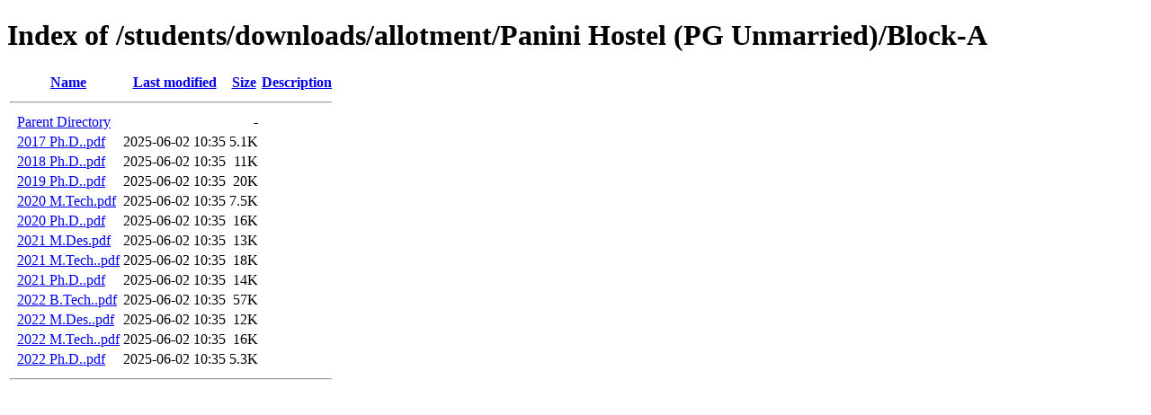

--- FILE ---
content_type: text/html;charset=ISO-8859-1
request_url: https://www.iiitdmj.ac.in/students/downloads/allotment/Panini%20Hostel%20(PG%20Unmarried)/Block-A/
body_size: 348
content:
<!DOCTYPE HTML PUBLIC "-//W3C//DTD HTML 4.01//EN" "http://www.w3.org/TR/html4/strict.dtd">
<html>
 <head>
  <title>Index of /students/downloads/allotment/Panini Hostel (PG Unmarried)/Block-A</title>
 </head>
 <body>
<h1>Index of /students/downloads/allotment/Panini Hostel (PG Unmarried)/Block-A</h1>
  <table>
   <tr><th valign="top">&nbsp;</th><th><a href="?C=N;O=D">Name</a></th><th><a href="?C=M;O=A">Last modified</a></th><th><a href="?C=S;O=A">Size</a></th><th><a href="?C=D;O=A">Description</a></th></tr>
   <tr><th colspan="5"><hr></th></tr>
<tr><td valign="top">&nbsp;</td><td><a href="/students/downloads/allotment/Panini%20Hostel%20(PG%20Unmarried)/">Parent Directory</a>       </td><td>&nbsp;</td><td align="right">  - </td><td>&nbsp;</td></tr>
<tr><td valign="top">&nbsp;</td><td><a href="2017%20Ph.D..pdf">2017 Ph.D..pdf</a>         </td><td align="right">2025-06-02 10:35  </td><td align="right">5.1K</td><td>&nbsp;</td></tr>
<tr><td valign="top">&nbsp;</td><td><a href="2018%20Ph.D..pdf">2018 Ph.D..pdf</a>         </td><td align="right">2025-06-02 10:35  </td><td align="right"> 11K</td><td>&nbsp;</td></tr>
<tr><td valign="top">&nbsp;</td><td><a href="2019%20Ph.D..pdf">2019 Ph.D..pdf</a>         </td><td align="right">2025-06-02 10:35  </td><td align="right"> 20K</td><td>&nbsp;</td></tr>
<tr><td valign="top">&nbsp;</td><td><a href="2020%20M.Tech.pdf">2020 M.Tech.pdf</a>        </td><td align="right">2025-06-02 10:35  </td><td align="right">7.5K</td><td>&nbsp;</td></tr>
<tr><td valign="top">&nbsp;</td><td><a href="2020%20Ph.D..pdf">2020 Ph.D..pdf</a>         </td><td align="right">2025-06-02 10:35  </td><td align="right"> 16K</td><td>&nbsp;</td></tr>
<tr><td valign="top">&nbsp;</td><td><a href="2021%20M.Des.pdf">2021 M.Des.pdf</a>         </td><td align="right">2025-06-02 10:35  </td><td align="right"> 13K</td><td>&nbsp;</td></tr>
<tr><td valign="top">&nbsp;</td><td><a href="2021%20M.Tech..pdf">2021 M.Tech..pdf</a>       </td><td align="right">2025-06-02 10:35  </td><td align="right"> 18K</td><td>&nbsp;</td></tr>
<tr><td valign="top">&nbsp;</td><td><a href="2021%20Ph.D..pdf">2021 Ph.D..pdf</a>         </td><td align="right">2025-06-02 10:35  </td><td align="right"> 14K</td><td>&nbsp;</td></tr>
<tr><td valign="top">&nbsp;</td><td><a href="2022%20B.Tech..pdf">2022 B.Tech..pdf</a>       </td><td align="right">2025-06-02 10:35  </td><td align="right"> 57K</td><td>&nbsp;</td></tr>
<tr><td valign="top">&nbsp;</td><td><a href="2022%20M.Des..pdf">2022 M.Des..pdf</a>        </td><td align="right">2025-06-02 10:35  </td><td align="right"> 12K</td><td>&nbsp;</td></tr>
<tr><td valign="top">&nbsp;</td><td><a href="2022%20M.Tech..pdf">2022 M.Tech..pdf</a>       </td><td align="right">2025-06-02 10:35  </td><td align="right"> 16K</td><td>&nbsp;</td></tr>
<tr><td valign="top">&nbsp;</td><td><a href="2022%20Ph.D..pdf">2022 Ph.D..pdf</a>         </td><td align="right">2025-06-02 10:35  </td><td align="right">5.3K</td><td>&nbsp;</td></tr>
   <tr><th colspan="5"><hr></th></tr>
</table>
</body></html>
